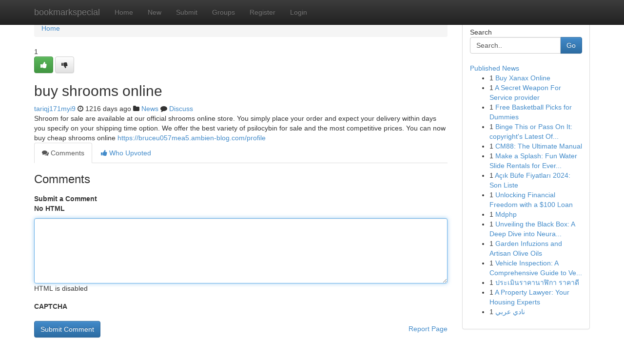

--- FILE ---
content_type: text/html; charset=UTF-8
request_url: https://bookmarkspecial.com/story13223084/buy-shrooms-online
body_size: 4967
content:
<!DOCTYPE html>
<html class="no-js" dir="ltr" xmlns="http://www.w3.org/1999/xhtml" xml:lang="en" lang="en"><head>

<meta http-equiv="Pragma" content="no-cache" />
<meta http-equiv="expires" content="0" />
<meta http-equiv="Content-Type" content="text/html; charset=UTF-8" />	
<title>buy shrooms online</title>
<link rel="alternate" type="application/rss+xml" title="bookmarkspecial.com &raquo; Feeds 1" href="/rssfeeds.php?p=1" />
<link rel="alternate" type="application/rss+xml" title="bookmarkspecial.com &raquo; Feeds 2" href="/rssfeeds.php?p=2" />
<link rel="alternate" type="application/rss+xml" title="bookmarkspecial.com &raquo; Feeds 3" href="/rssfeeds.php?p=3" />
<link rel="alternate" type="application/rss+xml" title="bookmarkspecial.com &raquo; Feeds 4" href="/rssfeeds.php?p=4" />
<link rel="alternate" type="application/rss+xml" title="bookmarkspecial.com &raquo; Feeds 5" href="/rssfeeds.php?p=5" />
<link rel="alternate" type="application/rss+xml" title="bookmarkspecial.com &raquo; Feeds 6" href="/rssfeeds.php?p=6" />
<link rel="alternate" type="application/rss+xml" title="bookmarkspecial.com &raquo; Feeds 7" href="/rssfeeds.php?p=7" />
<link rel="alternate" type="application/rss+xml" title="bookmarkspecial.com &raquo; Feeds 8" href="/rssfeeds.php?p=8" />
<link rel="alternate" type="application/rss+xml" title="bookmarkspecial.com &raquo; Feeds 9" href="/rssfeeds.php?p=9" />
<link rel="alternate" type="application/rss+xml" title="bookmarkspecial.com &raquo; Feeds 10" href="/rssfeeds.php?p=10" />
<meta name="google-site-verification" content="m5VOPfs2gQQcZXCcEfUKlnQfx72o45pLcOl4sIFzzMQ" /><meta name="Language" content="en-us" />
<meta name="viewport" content="width=device-width, initial-scale=1.0">
<meta name="generator" content="Kliqqi" />

          <link rel="stylesheet" type="text/css" href="//netdna.bootstrapcdn.com/bootstrap/3.2.0/css/bootstrap.min.css">
             <link rel="stylesheet" type="text/css" href="https://cdnjs.cloudflare.com/ajax/libs/twitter-bootstrap/3.2.0/css/bootstrap-theme.css">
                <link rel="stylesheet" type="text/css" href="https://cdnjs.cloudflare.com/ajax/libs/font-awesome/4.1.0/css/font-awesome.min.css">
<link rel="stylesheet" type="text/css" href="/templates/bootstrap/css/style.css" media="screen" />

                         <script type="text/javascript" src="https://cdnjs.cloudflare.com/ajax/libs/modernizr/2.6.1/modernizr.min.js"></script>
<script type="text/javascript" src="https://cdnjs.cloudflare.com/ajax/libs/jquery/1.7.2/jquery.min.js"></script>
<style></style>
<link rel="alternate" type="application/rss+xml" title="RSS 2.0" href="/rss"/>
<link rel="icon" href="/favicon.ico" type="image/x-icon"/>
</head>

<body dir="ltr">

<header role="banner" class="navbar navbar-inverse navbar-fixed-top custom_header">
<div class="container">
<div class="navbar-header">
<button data-target=".bs-navbar-collapse" data-toggle="collapse" type="button" class="navbar-toggle">
    <span class="sr-only">Toggle navigation</span>
    <span class="fa fa-ellipsis-v" style="color:white"></span>
</button>
<a class="navbar-brand" href="/">bookmarkspecial</a>	
</div>
<span style="display: none;"><a href="/forum">forum</a></span>
<nav role="navigation" class="collapse navbar-collapse bs-navbar-collapse">
<ul class="nav navbar-nav">
<li ><a href="/">Home</a></li>
<li ><a href="/new">New</a></li>
<li ><a href="/submit">Submit</a></li>
                    
<li ><a href="/groups"><span>Groups</span></a></li>
<li ><a href="/register"><span>Register</span></a></li>
<li ><a data-toggle="modal" href="#loginModal">Login</a></li>
</ul>
	

</nav>
</div>
</header>
<!-- START CATEGORIES -->
<div class="subnav" id="categories">
<div class="container">
<ul class="nav nav-pills"><li class="category_item"><a  href="/">Home</a></li></ul>
</div>
</div>
<!-- END CATEGORIES -->
	
<div class="container">
	<section id="maincontent"><div class="row"><div class="col-md-9">

<ul class="breadcrumb">
	<li><a href="/">Home</a></li>
</ul>

<div itemscope itemtype="http://schema.org/Article" class="stories" id="xnews-13223084" >


<div class="story_data">
<div class="votebox votebox-published">

<div itemprop="aggregateRating" itemscope itemtype="http://schema.org/AggregateRating" class="vote">
	<div itemprop="ratingCount" class="votenumber">1</div>
<div id="xvote-3" class="votebutton">
<!-- Already Voted -->
<a class="btn btn-default btn-success linkVote_3" href="/login" title=""><i class="fa fa-white fa-thumbs-up"></i></a>
<!-- Bury It -->
<a class="btn btn-default linkVote_3" href="/login"  title="" ><i class="fa fa-thumbs-down"></i></a>


</div>
</div>
</div>
<div class="title" id="title-3">
<span itemprop="name">

<h2 id="list_title"><span>buy shrooms online</span></h2></span>	
<span class="subtext">

<span itemprop="author" itemscope itemtype="http://schema.org/Person">
<span itemprop="name">
<a href="/user/tariqj171myi9" rel="nofollow">tariqj171myi9</a> 
</span></span>
<i class="fa fa-clock-o"></i>
<span itemprop="datePublished">  1216 days ago</span>

<script>
$(document).ready(function(){
    $("#list_title span").click(function(){
		window.open($("#siteurl").attr('href'), '', '');
    });
});
</script>

<i class="fa fa-folder"></i> 
<a href="/groups">News</a>

<span id="ls_comments_url-3">
	<i class="fa fa-comment"></i> <span id="linksummaryDiscuss"><a href="#discuss" class="comments">Discuss</a>&nbsp;</span>
</span> 





</div>
</div>
<span itemprop="articleBody">
<div class="storycontent">
	
<div class="news-body-text" id="ls_contents-3" dir="ltr">
Shroom for sale are available at our official shrooms online store. You simply place your order and expect your delivery within days you specify on your shipping time option. We offer the best variety of psilocybin for sale and the most competitive prices. You can now buy cheap shrooms online <a id="siteurl" target="_blank" href="https://bruceu057mea5.ambien-blog.com/profile">https://bruceu057mea5.ambien-blog.com/profile</a><div class="clearboth"></div> 
</div>
</div><!-- /.storycontent -->
</span>
</div>

<ul class="nav nav-tabs" id="storytabs">
	<li class="active"><a data-toggle="tab" href="#comments"><i class="fa fa-comments"></i> Comments</a></li>
	<li><a data-toggle="tab" href="#who_voted"><i class="fa fa-thumbs-up"></i> Who Upvoted</a></li>
</ul>


<div id="tabbed" class="tab-content">

<div class="tab-pane fade active in" id="comments" >
<h3>Comments</h3>
<a name="comments" href="#comments"></a>
<ol class="media-list comment-list">

<a name="discuss"></a>
<form action="" method="post" id="thisform" name="mycomment_form">
<div class="form-horizontal">
<fieldset>
<div class="control-group">
<label for="fileInput" class="control-label">Submit a Comment</label>
<div class="controls">

<p class="help-inline"><strong>No HTML  </strong></p>
<textarea autofocus name="comment_content" id="comment_content" class="form-control comment-form" rows="6" /></textarea>
<p class="help-inline">HTML is disabled</p>
</div>
</div>


<script>
var ACPuzzleOptions = {
   theme :  "white",
   lang :  "en"
};
</script>

<div class="control-group">
	<label for="input01" class="control-label">CAPTCHA</label>
	<div class="controls">
	<div id="solvemedia_display">
	<script type="text/javascript" src="https://api.solvemedia.com/papi/challenge.script?k=1G9ho6tcbpytfUxJ0SlrSNt0MjjOB0l2"></script>

	<noscript>
	<iframe src="http://api.solvemedia.com/papi/challenge.noscript?k=1G9ho6tcbpytfUxJ0SlrSNt0MjjOB0l2" height="300" width="500" frameborder="0"></iframe><br/>
	<textarea name="adcopy_challenge" rows="3" cols="40"></textarea>
	<input type="hidden" name="adcopy_response" value="manual_challenge"/>
	</noscript>	
</div>
<br />
</div>
</div>

<div class="form-actions">
	<input type="hidden" name="process" value="newcomment" />
	<input type="hidden" name="randkey" value="75578554" />
	<input type="hidden" name="link_id" value="3" />
	<input type="hidden" name="user_id" value="2" />
	<input type="hidden" name="parrent_comment_id" value="0" />
	<input type="submit" name="submit" value="Submit Comment" class="btn btn-primary" />
	<a href="https://remove.backlinks.live" target="_blank" style="float:right; line-height: 32px;">Report Page</a>
</div>
</fieldset>
</div>
</form>
</ol>
</div>
	
<div class="tab-pane fade" id="who_voted">
<h3>Who Upvoted this Story</h3>
<div class="whovotedwrapper whoupvoted">
<ul>
<li>
<a href="/user/tariqj171myi9" rel="nofollow" title="tariqj171myi9" class="avatar-tooltip"><img src="/avatars/Avatar_100.png" alt="" align="top" title="" /></a>
</li>
</ul>
</div>
</div>
</div>
<!-- END CENTER CONTENT -->


</div>

<!-- START RIGHT COLUMN -->
<div class="col-md-3">
<div class="panel panel-default">
<div id="rightcol" class="panel-body">
<!-- START FIRST SIDEBAR -->

<!-- START SEARCH BOX -->
<script type="text/javascript">var some_search='Search..';</script>
<div class="search">
<div class="headline">
<div class="sectiontitle">Search</div>
</div>

<form action="/search" method="get" name="thisform-search" class="form-inline search-form" role="form" id="thisform-search" >

<div class="input-group">

<input type="text" class="form-control" tabindex="20" name="search" id="searchsite" value="Search.." onfocus="if(this.value == some_search) {this.value = '';}" onblur="if (this.value == '') {this.value = some_search;}"/>

<span class="input-group-btn">
<button type="submit" tabindex="21" class="btn btn-primary custom_nav_search_button" />Go</button>
</span>
</div>
</form>

<div style="clear:both;"></div>
<br />
</div>
<!-- END SEARCH BOX -->

<!-- START ABOUT BOX -->

	


<div class="headline">
<div class="sectiontitle"><a href="/">Published News</a></div>
</div>
<div class="boxcontent">
<ul class="sidebar-stories">

<li>
<span class="sidebar-vote-number">1</span>	<span class="sidebar-article"><a href="https://bookmarkspecial.com/story21134210/buy-xanax-online" class="sidebar-title">Buy Xanax Online</a></span>
</li>
<li>
<span class="sidebar-vote-number">1</span>	<span class="sidebar-article"><a href="https://bookmarkspecial.com/story21134209/a-secret-weapon-for-service-provider" class="sidebar-title">A Secret Weapon For Service provider</a></span>
</li>
<li>
<span class="sidebar-vote-number">1</span>	<span class="sidebar-article"><a href="https://bookmarkspecial.com/story21134208/free-basketball-picks-for-dummies" class="sidebar-title">Free Basketball Picks for Dummies</a></span>
</li>
<li>
<span class="sidebar-vote-number">1</span>	<span class="sidebar-article"><a href="https://bookmarkspecial.com/story21134207/binge-this-or-pass-on-it-copyright-s-latest-offerings" class="sidebar-title">Binge This or Pass On It: copyright&#039;s Latest Of...</a></span>
</li>
<li>
<span class="sidebar-vote-number">1</span>	<span class="sidebar-article"><a href="https://bookmarkspecial.com/story21134206/cm88-the-ultimate-manual" class="sidebar-title">CM88: The Ultimate Manual</a></span>
</li>
<li>
<span class="sidebar-vote-number">1</span>	<span class="sidebar-article"><a href="https://bookmarkspecial.com/story21134205/make-a-splash-fun-water-slide-rentals-for-every-occasion" class="sidebar-title">Make a Splash: Fun Water Slide Rentals for Ever...</a></span>
</li>
<li>
<span class="sidebar-vote-number">1</span>	<span class="sidebar-article"><a href="https://bookmarkspecial.com/story21134204/açık-büfe-fiyatları-2024-son-liste" class="sidebar-title">A&ccedil;ık B&uuml;fe Fiyatları 2024: Son Liste</a></span>
</li>
<li>
<span class="sidebar-vote-number">1</span>	<span class="sidebar-article"><a href="https://bookmarkspecial.com/story21134203/unlocking-financial-freedom-with-a-100-loan" class="sidebar-title">Unlocking Financial Freedom with a $100 Loan</a></span>
</li>
<li>
<span class="sidebar-vote-number">1</span>	<span class="sidebar-article"><a href="https://bookmarkspecial.com/story21134202/mdphp" class="sidebar-title">Mdphp </a></span>
</li>
<li>
<span class="sidebar-vote-number">1</span>	<span class="sidebar-article"><a href="https://bookmarkspecial.com/story21134201/unveiling-the-black-box-a-deep-dive-into-neural-networks" class="sidebar-title">Unveiling the Black Box: A Deep Dive into Neura...</a></span>
</li>
<li>
<span class="sidebar-vote-number">1</span>	<span class="sidebar-article"><a href="https://bookmarkspecial.com/story21134200/garden-infuzions-and-artisan-olive-oils" class="sidebar-title">Garden Infuzions and Artisan Olive Oils</a></span>
</li>
<li>
<span class="sidebar-vote-number">1</span>	<span class="sidebar-article"><a href="https://bookmarkspecial.com/story21134199/vehicle-inspection-a-comprehensive-guide-to-vehicle-history" class="sidebar-title">Vehicle Inspection: A Comprehensive Guide to Ve...</a></span>
</li>
<li>
<span class="sidebar-vote-number">1</span>	<span class="sidebar-article"><a href="https://bookmarkspecial.com/story21134198/ประเม-นราคานาฬ-กา-ราคาด" class="sidebar-title">ประเมินราคานาฬิกา ราคาดี</a></span>
</li>
<li>
<span class="sidebar-vote-number">1</span>	<span class="sidebar-article"><a href="https://bookmarkspecial.com/story21134197/a-property-lawyer-your-housing-experts" class="sidebar-title">A Property Lawyer: Your Housing Experts</a></span>
</li>
<li>
<span class="sidebar-vote-number">1</span>	<span class="sidebar-article"><a href="https://bookmarkspecial.com/story21134196/نادي-عربي" class="sidebar-title">نادي عربي</a></span>
</li>

</ul>
</div>

<!-- END SECOND SIDEBAR -->
</div>
</div>
</div>
<!-- END RIGHT COLUMN -->
</div></section>
<hr>

<!--googleoff: all-->
<footer class="footer">
<div id="footer">
<span class="subtext"> Copyright &copy; 2026 | <a href="/search">Advanced Search</a> 
| <a href="/">Live</a>
| <a href="/">Tag Cloud</a>
| <a href="/">Top Users</a>
| Made with <a href="#" rel="nofollow" target="_blank">Kliqqi CMS</a> 
| <a href="/rssfeeds.php?p=1">All RSS Feeds</a> 
</span>
</div>
</footer>
<!--googleon: all-->


</div>
	
<!-- START UP/DOWN VOTING JAVASCRIPT -->
	
<script>
var my_base_url='http://bookmarkspecial.com';
var my_kliqqi_base='';
var anonymous_vote = false;
var Voting_Method = '1';
var KLIQQI_Visual_Vote_Cast = "Voted";
var KLIQQI_Visual_Vote_Report = "Buried";
var KLIQQI_Visual_Vote_For_It = "Vote";
var KLIQQI_Visual_Comment_ThankYou_Rating = "Thank you for rating this comment.";


</script>
<!-- END UP/DOWN VOTING JAVASCRIPT -->


<script type="text/javascript" src="https://cdnjs.cloudflare.com/ajax/libs/jqueryui/1.8.23/jquery-ui.min.js"></script>
<link href="https://cdnjs.cloudflare.com/ajax/libs/jqueryui/1.8.23/themes/base/jquery-ui.css" media="all" rel="stylesheet" type="text/css" />




             <script type="text/javascript" src="https://cdnjs.cloudflare.com/ajax/libs/twitter-bootstrap/3.2.0/js/bootstrap.min.js"></script>

<!-- Login Modal -->
<div class="modal fade" id="loginModal" tabindex="-1" role="dialog">
<div class="modal-dialog">
<div class="modal-content">
<div class="modal-header">
<button type="button" class="close" data-dismiss="modal" aria-hidden="true">&times;</button>
<h4 class="modal-title">Login</h4>
</div>
<div class="modal-body">
<div class="control-group">
<form id="signin" action="/login?return=/story13223084/buy-shrooms-online" method="post">

<div style="login_modal_username">
	<label for="username">Username/Email</label><input id="username" name="username" class="form-control" value="" title="username" tabindex="1" type="text">
</div>
<div class="login_modal_password">
	<label for="password">Password</label><input id="password" name="password" class="form-control" value="" title="password" tabindex="2" type="password">
</div>
<div class="login_modal_remember">
<div class="login_modal_remember_checkbox">
	<input id="remember" style="float:left;margin-right:5px;" name="persistent" value="1" tabindex="3" type="checkbox">
</div>
<div class="login_modal_remember_label">
	<label for="remember" style="">Remember</label>
</div>
<div style="clear:both;"></div>
</div>
<div class="login_modal_login">
	<input type="hidden" name="processlogin" value="1"/>
	<input type="hidden" name="return" value=""/>
	<input class="btn btn-primary col-md-12" id="signin_submit" value="Sign In" tabindex="4" type="submit">
</div>
    
<hr class="soften" id="login_modal_spacer" />
	<div class="login_modal_forgot"><a class="btn btn-default col-md-12" id="forgot_password_link" href="/login">Forgotten Password?</a></div>
	<div class="clearboth"></div>
</form>
</div>
</div>
</div>
</div>
</div>

<script>$('.avatar-tooltip').tooltip()</script>
<script defer src="https://static.cloudflareinsights.com/beacon.min.js/vcd15cbe7772f49c399c6a5babf22c1241717689176015" integrity="sha512-ZpsOmlRQV6y907TI0dKBHq9Md29nnaEIPlkf84rnaERnq6zvWvPUqr2ft8M1aS28oN72PdrCzSjY4U6VaAw1EQ==" data-cf-beacon='{"version":"2024.11.0","token":"75842fc7614d4557bb21a1a48219e0e4","r":1,"server_timing":{"name":{"cfCacheStatus":true,"cfEdge":true,"cfExtPri":true,"cfL4":true,"cfOrigin":true,"cfSpeedBrain":true},"location_startswith":null}}' crossorigin="anonymous"></script>
</body>
</html>
